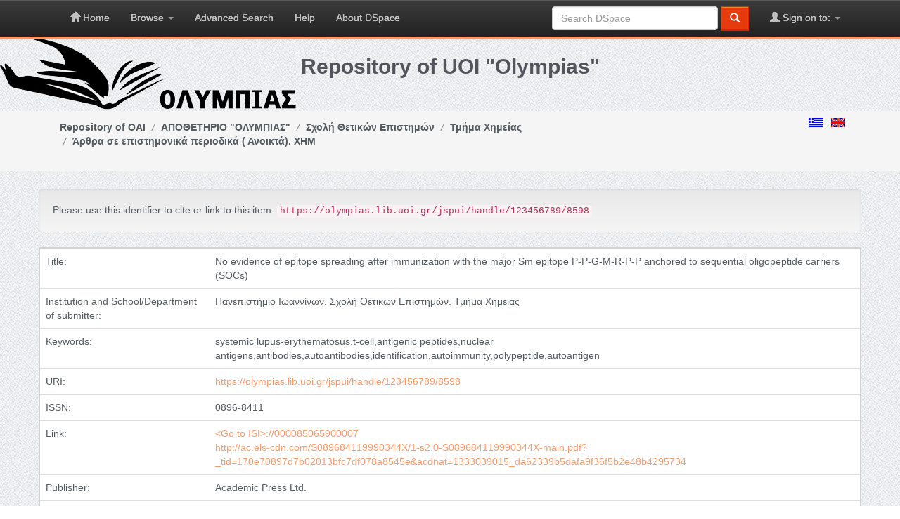

--- FILE ---
content_type: text/html;charset=UTF-8
request_url: https://olympias.lib.uoi.gr/jspui/handle/123456789/8598
body_size: 7909
content:
















        

<!DOCTYPE html>
<html>
    <head>
        <title>Repository of UOI "Olympias": No evidence of epitope spreading after immunization with the major Sm epitope P-P-G-M-R-P-P anchored to sequential oligopeptide carriers (SOCs)</title>
        <meta http-equiv="Content-Type" content="text/html; charset=UTF-8" />
        <meta name="Generator" content="DSpace 6.3" />
        <meta name="viewport" content="width=device-width, initial-scale=1.0">
        <link rel="shortcut icon" href="/jspui/favicon.ico" type="image/x-icon"/>
        <link rel="stylesheet" href="/jspui/static/css/jquery-ui-1.10.3.custom/redmond/jquery-ui-1.10.3.custom.css" type="text/css" />
        <link rel="stylesheet" href="/jspui/static/css/bootstrap/bootstrap.min.css" type="text/css" />
        <link rel="stylesheet" href="/jspui/static/css/bootstrap/bootstrap-theme.min.css" type="text/css" />
        <link rel="stylesheet" href="/jspui/static/css/bootstrap/dspace-theme.css" type="text/css" />

        <link href='http://fonts.googleapis.com/css?family=Open+Sans:400,700,600,800' rel='stylesheet' type='text/css'>
        <link href="//maxcdn.bootstrapcdn.com/font-awesome/4.2.0/css/font-awesome.min.css" rel="stylesheet">

        <link rel="stylesheet" href="/jspui/static/css/icomoon-social.css" type="text/css"/>
        <link rel="stylesheet" href="/jspui/static/css/main.css" type="text/css"/>
        <link rel="stylesheet" href="/jspui/static/css/main-tk.css" type="text/css"/>
        <link rel="stylesheet" href="/jspui/static/css/custom-test.css" type="text/css"/>
        <link rel="stylesheet" href="/jspui/static/css/first-test.css" type="text/css"/>
        <link rel="stylesheet" href="/jspui/static/css/custom.css" type="text/css"/>

        
        <link rel="search" type="application/opensearchdescription+xml" href="/jspui/open-search/description.xml" title="DSpace"/>
        
        
<link rel="schema.DCTERMS" href="http://purl.org/dc/terms/" />
<link rel="schema.DC" href="http://purl.org/dc/elements/1.1/" />
<meta name="DC.creator" content="Vlachoyiannopoulos, P. G." xml:lang="en" />
<meta name="DC.creator" content="Petrovas, C." xml:lang="en" />
<meta name="DC.creator" content="Tzioufas, A. G." xml:lang="en" />
<meta name="DC.creator" content="Alexopoulos, C." xml:lang="en" />
<meta name="DC.creator" content="Tsikaris, V." xml:lang="en" />
<meta name="DC.creator" content="Guialis, A." xml:lang="en" />
<meta name="DC.creator" content="Nakopoulou, L." xml:lang="en" />
<meta name="DC.creator" content="Sakarellos-Daitsiotis, M." xml:lang="en" />
<meta name="DC.creator" content="Sakarellos, C." xml:lang="en" />
<meta name="DC.creator" content="Davaris, P." xml:lang="en" />
<meta name="DC.creator" content="Moutsopoulos, H. M." xml:lang="en" />
<meta name="DCTERMS.dateAccepted" content="2015-11-24T16:42:48Z" scheme="DCTERMS.W3CDTF" />
<meta name="DCTERMS.available" content="2015-11-24T16:42:48Z" scheme="DCTERMS.W3CDTF" />
<meta name="DC.identifier" content="0896-8411" xml:lang="-" />
<meta name="DC.identifier" content="https://olympias.lib.uoi.gr/jspui/handle/123456789/8598" scheme="DCTERMS.URI" />
<meta name="DC.relation" content="Default Licence" xml:lang="-" />
<meta name="DC.subject" content="systemic lupus-erythematosus" xml:lang="en" />
<meta name="DC.subject" content="t-cell" xml:lang="en" />
<meta name="DC.subject" content="antigenic peptides" xml:lang="en" />
<meta name="DC.subject" content="nuclear antigens" xml:lang="en" />
<meta name="DC.subject" content="antibodies" xml:lang="en" />
<meta name="DC.subject" content="autoantibodies" xml:lang="en" />
<meta name="DC.subject" content="identification" xml:lang="en" />
<meta name="DC.subject" content="autoimmunity" xml:lang="en" />
<meta name="DC.subject" content="polypeptide" xml:lang="en" />
<meta name="DC.subject" content="autoantigen" xml:lang="en" />
<meta name="DC.title" content="No evidence of epitope spreading after immunization with the major Sm epitope P-P-G-M-R-P-P anchored to sequential oligopeptide carriers (SOCs)" xml:lang="en" />

<meta name="citation_keywords" content="systemic lupus-erythematosus; t-cell; antigenic peptides; nuclear antigens; antibodies; autoantibodies; identification; autoimmunity; polypeptide; autoantigen" />
<meta name="citation_title" content="No evidence of epitope spreading after immunization with the major Sm epitope P-P-G-M-R-P-P anchored to sequential oligopeptide carriers (SOCs)" />
<meta name="citation_issn" content="0896-8411" />
<meta name="citation_author" content="Vlachoyiannopoulos, P. G." />
<meta name="citation_author" content="Petrovas, C." />
<meta name="citation_author" content="Tzioufas, A. G." />
<meta name="citation_author" content="Alexopoulos, C." />
<meta name="citation_author" content="Tsikaris, V." />
<meta name="citation_author" content="Guialis, A." />
<meta name="citation_author" content="Nakopoulou, L." />
<meta name="citation_author" content="Sakarellos-Daitsiotis, M." />
<meta name="citation_author" content="Sakarellos, C." />
<meta name="citation_author" content="Davaris, P." />
<meta name="citation_author" content="Moutsopoulos, H. M." />
<meta name="citation_date" content="2000" />
<meta name="citation_abstract_html_url" content="https://olympias.lib.uoi.gr/jspui/handle/123456789/8598" />

        

        <script type='text/javascript' src="/jspui/static/js/jquery/jquery-1.10.2.min.js"></script>
        <script type='text/javascript' src='/jspui/static/js/jquery/jquery-ui-1.10.3.custom.min.js'></script>
        <script type='text/javascript' src='/jspui/static/js/bootstrap/bootstrap.min.js'></script>
        <script type='text/javascript' src='/jspui/static/js/holder.js'></script>
        <script type="text/javascript" src="/jspui/utils.js"></script>
        <script type="text/javascript" src="/jspui/static/js/choice-support.js"> </script>
        


    
    


    


<!-- HTML5 shim and Respond.js IE8 support of HTML5 elements and media queries -->
<!--[if lt IE 9]>
  <script src="/jspui/static/js/html5shiv.js"></script>
  <script src="/jspui/static/js/respond.min.js"></script>
<![endif]-->
    </head>

    
    
    <body class="undernavigation">
<a class="sr-only" href="#content">Skip navigation</a>
<header class="navbar navbar-inverse navbar-fixed-top">
    
            <div class="container">
                

























       <div class="navbar-header">
         <button type="button" class="navbar-toggle" data-toggle="collapse" data-target=".navbar-collapse">
           <span class="icon-bar"></span>
           <span class="icon-bar"></span>
           <span class="icon-bar"></span>
         </button>
       </div>
       <nav class="collapse navbar-collapse bs-navbar-collapse" role="navigation">
         <ul class="nav navbar-nav">
           <li class=""><a href="/jspui/"><span class="glyphicon glyphicon-home"></span> Home</a></li>
                
           <li class="dropdown">
             <a href="#" class="dropdown-toggle" data-toggle="dropdown">Browse <b class="caret"></b></a>
             <ul class="dropdown-menu">
               <li><a href="/jspui/community-list">Communities<br/>&amp;&nbsp;Collections</a></li>
				<li class="divider"></li>
        <li class="dropdown-header">Browse Items by:</li>
				
				
				
				      			<li><a href="/jspui/browse?type=dateissued">Issue Date</a></li>
					
				      			<li><a href="/jspui/browse?type=author">Author</a></li>
					
				      			<li><a href="/jspui/browse?type=title">Title</a></li>
					
				      			<li><a href="/jspui/browse?type=subject">Subject</a></li>
					
				      			<li><a href="/jspui/browse?type=type">Item Type</a></li>
					
				    
				

            </ul>
          </li>
        <li><a href="/jspui/simple-search">Advanced Search</a></li>
        <li><a href="/jspui/help">Help</a></li>

        

        <li><a href="/jspui/help/about-index.html">About DSpace</a></li>
    </ul>

 
     
 
    
	 
      
       
        
 
    
     
 
      
        
                  
         
       
      
 
     
 
     
    
    
  
 
   
 
 
       <div class="nav navbar-nav navbar-right">
		<ul class="nav navbar-nav navbar-right">
         <li class="dropdown">
         
             <a href="#" class="dropdown-toggle" data-toggle="dropdown"><span class="glyphicon glyphicon-user"></span> Sign on to: <b class="caret"></b></a>
	             
             <ul class="dropdown-menu">
               <li><a href="/jspui/mydspace">My DSpace</a></li>
               <li><a href="/jspui/subscribe">Receive email<br/>updates</a></li>
               <li><a href="/jspui/profile">Edit Profile</a></li>
                <li><a href="/jspui/saved-search">Saved Searches</a></li>
                <li><a href="/jspui/favorites">Favorites</a></li>

		
             </ul>
           </li>
          </ul>
          
	
	<form method="get" action="/jspui/simple-search" class="navbar-form navbar-right">
	    <div class="form-group">
          <input type="text" class="form-control" placeholder="Search&nbsp;DSpace" name="query" id="tequery" size="25"/>
        </div>
        <button type="submit" class="btn btn-primary"><span class="glyphicon glyphicon-search"></span></button>

	</form></div>
    </nav>

            </div>

</header>

<div class="logo_en" style="display: flex; padding: 0 15px;">
    <div class="text-center" style="margin-top:10px; flex: 1;">
        <h1>
        Repository of UOI "Olympias"
        </h1>
    </div>
</div>

<main id="content" role="main">

    
        
            
            
        
        
        
    


                

<div class="section section-breadcrumbs" style="height:auto;">
    <div class="container">
        <div class="row">
            <div class="col-xs-8">
            



  



    
    

    
    
        
        

        
        
            
            



            
            
            



        
        
        

  

        




  
    <ol class="breadcrumb">
        
    <li><a href="/jspui/">Repository of OAI</a></li>
        
    <li><a href="/jspui/handle/123456789/27711">ΑΠΟΘΕΤΗΡΙΟ "ΟΛΥΜΠΙΑΣ"</a></li>
        
    <li><a href="/jspui/handle/123456789/249">Σχολή Θετικών Επιστημών</a></li>
        
    <li><a href="/jspui/handle/123456789/273">Τμήμα Χημείας</a></li>
        
    <li><a href="/jspui/handle/123456789/276">Άρθρα σε επιστημονικά περιοδικά ( Ανοικτά). ΧΗΜ</a></li>
        
    </ol>
            </div>
            <div class="col-xs-4 text-right">
                
                <form method="get" name="repost" action="">
                <input type ="hidden" name ="locale"/>
                </form>
                
                        <a class ="langChangeOn"
                        onclick="document.repost.locale.value='el';
                        document.repost.submit();">
                        <img width="20px" src="/jspui/static/img/custom/el.gif" alt="Ελληνικά" title="Ελληνικά"/>
                        </a> &nbsp;
                            
                        <a class ="langChangeOn"
                        onclick="document.repost.locale.value='en';
                        document.repost.submit();">
                        <img width="20px" src="/jspui/static/img/custom/en.gif" alt="English" title="English"/>
                        </a> &nbsp;
                            
            </div>
        </div>
    </div>
</div>




<div class="section">
<div class="container">
        <div class="row service-wrapper-row">









































		
		
		
		

                
                <div class="well">Please use this identifier to cite or link to this item:
                <code>https://olympias.lib.uoi.gr/jspui/handle/123456789/8598</code></div>



    
    <table class="table itemDisplayTable">
<tr><td class="metadataFieldLabel dc_title">Title:&nbsp;</td><td class="metadataFieldValue dc_title">No&#x20;evidence&#x20;of&#x20;epitope&#x20;spreading&#x20;after&#x20;immunization&#x20;with&#x20;the&#x20;major&#x20;Sm&#x20;epitope&#x20;P-P-G-M-R-P-P&#x20;anchored&#x20;to&#x20;sequential&#x20;oligopeptide&#x20;carriers&#x20;(SOCs)</td></tr>
<tr><td class="metadataFieldLabel heal_recordProvider">Institution and School/Department of submitter:&nbsp;</td><td class="metadataFieldValue heal_recordProvider">Πανεπιστήμιο&#x20;Ιωαννίνων.&#x20;Σχολή&#x20;Θετικών&#x20;Επιστημών.&#x20;Τμήμα&#x20;Χημείας</td></tr>
<tr><td class="metadataFieldLabel dc_subject">Keywords:&nbsp;</td><td class="metadataFieldValue dc_subject">systemic&#x20;lupus-erythematosus,t-cell,antigenic&#x20;peptides,nuclear&#x20;antigens,antibodies,autoantibodies,identification,autoimmunity,polypeptide,autoantigen</td></tr>
<tr><td class="metadataFieldLabel dc_identifier_uri">URI:&nbsp;</td><td class="metadataFieldValue dc_identifier_uri"><a href="https://olympias.lib.uoi.gr/jspui/handle/123456789/8598">https:&#x2F;&#x2F;olympias.lib.uoi.gr&#x2F;jspui&#x2F;handle&#x2F;123456789&#x2F;8598</a></td></tr>
<tr><td class="metadataFieldLabel dc_identifier_issn">ISSN:&nbsp;</td><td class="metadataFieldValue dc_identifier_issn">0896-8411</td></tr>
<tr><td class="metadataFieldLabel heal_identifier_secondary">Link:&nbsp;</td><td class="metadataFieldValue heal_identifier_secondary"><a href="<Go to ISI>://000085065900007">&lt;Go&#x20;to&#x20;ISI&gt;:&#x2F;&#x2F;000085065900007</a><br /><a href="http://ac.els-cdn.com/S089684119990344X/1-s2.0-S089684119990344X-main.pdf?_tid=170e70897d7b02013bfc7df078a8545e&acdnat=1333039015_da62339b5dafa9f36f5b2e48b4295734">http:&#x2F;&#x2F;ac.els-cdn.com&#x2F;S089684119990344X&#x2F;1-s2.0-S089684119990344X-main.pdf?_tid=170e70897d7b02013bfc7df078a8545e&amp;acdnat=1333039015_da62339b5dafa9f36f5b2e48b4295734</a></td></tr>
<tr><td class="metadataFieldLabel heal_publisher">Publisher:&nbsp;</td><td class="metadataFieldValue heal_publisher">Academic&#x20;Press&#x20;Ltd.</td></tr>
<tr><td class="metadataFieldLabel">Appears in Collections:</td><td class="metadataFieldValue"><a href="/jspui/handle/123456789/276">Άρθρα σε επιστημονικά περιοδικά ( Ανοικτά). ΧΗΜ</a><br/></td></tr>
</table><br/>
<div class='text-center'><a class="btn btn-default" href="/jspui/handle/123456789/8598?mode=full">Show full item record</a></div>
<div class="panel panel-info"><div class="panel-heading">Files in This Item:</div>
<table class="table panel-body"><tr><th id="t1" class="standard">File</th>
<th id="t2" class="standard">Description</th>
<th id="t3" class="standard">Size</th><th id="t4" class="standard">Format</th><th>&nbsp;</th></tr>
<tr><td headers="t1" class="standard break-all"><a target="_blank" href="/jspui/bitstream/123456789/8598/1/Vlachoyiannopoulos-2000-No%20evidence%20of%20epito.pdf">Vlachoyiannopoulos-2000-No evidence of epito.pdf</a></td><td headers="t2" class="standard break-all"></td><td headers="t3" class="standard">780.62 kB</td><td headers="t4" class="standard">Adobe PDF</td><td class="standard" align="center"><a class="btn btn-primary" target="_blank" href="/jspui/bitstream/123456789/8598/1/Vlachoyiannopoulos-2000-No%20evidence%20of%20epito.pdf">View/Open</a>&nbsp;<a class="btn btn-success" href="/jspui/request-item?handle=123456789/8598&bitstream-id=727b099a-64d1-4ec3-826f-c85de3c9cd42"><span class="glyphicon glyphicon-lock"> </span>&nbsp; Request a copy</a></td></tr></table>
</div>

<div class="container row">


    <a class="btn btn-default" href="/jspui/handle/123456789/8598?mode=full">
        Show full item record
    </a>

    <a class="statisticsLink  btn btn-primary" href="/jspui/handle/123456789/8598/statistics"><span class="glyphicon glyphicon-stats">&nbsp;</span>  </a>

    

</div>
<br/>
    

<br/>
    

    <p class="submitFormHelp alert alert-info">This item is licensed under a <a href="http://creativecommons.org/licenses/by-nc-nd/4.0/">Creative Commons License</a>
    <a href="http://creativecommons.org/licenses/by-nc-nd/4.0/"><img src="/jspui/image/cc-somerights.gif" border="0" alt="Creative Commons" style="margin-top: -5px;" class="pull-right"/></a>
    </p>
    <!--
    <?xml version="1.0" encoding="UTF-8"?>
<rdf:RDF xmlns:rdf="http://www.w3.org/1999/02/22-rdf-syntax-ns#" xmlns:cc="http://creativecommons.org/ns#">
<cc:Work rdf:about="">
<cc:license rdf:resource="http://creativecommons.org/licenses/by-nc-nd/4.0/"/>
</cc:Work>
<cc:License rdf:about="http://creativecommons.org/licenses/by-nc-nd/4.0/">
    <cc:licenseClass xmlns:foaf="http://xmlns.com/foaf/0.1/" xmlns:dc="http://purl.org/dc/elements/1.1/" xmlns:dcq="http://purl.org/dc/terms/" rdf:resource="http://creativecommons.org/license/"/>
    <cc:prohibits xmlns:foaf="http://xmlns.com/foaf/0.1/" xmlns:dc="http://purl.org/dc/elements/1.1/" xmlns:dcq="http://purl.org/dc/terms/" rdf:resource="http://creativecommons.org/ns#CommercialUse"/>
    <foaf:logo xmlns:foaf="http://xmlns.com/foaf/0.1/" xmlns:dc="http://purl.org/dc/elements/1.1/" xmlns:dcq="http://purl.org/dc/terms/" rdf:resource="http://i.creativecommons.org/l/by-nc-nd/4.0/80x15.png"/>
    <foaf:logo xmlns:foaf="http://xmlns.com/foaf/0.1/" xmlns:dc="http://purl.org/dc/elements/1.1/" xmlns:dcq="http://purl.org/dc/terms/" rdf:resource="http://i.creativecommons.org/l/by-nc-nd/4.0/88x31.png"/>
    <dc:creator xmlns:dc="http://purl.org/dc/elements/1.1/" xmlns:foaf="http://xmlns.com/foaf/0.1/" xmlns:dcq="http://purl.org/dc/terms/" rdf:resource="http://creativecommons.org"/>
    <dcq:hasVersion xmlns:dcq="http://purl.org/dc/terms/" xmlns:foaf="http://xmlns.com/foaf/0.1/" xmlns:dc="http://purl.org/dc/elements/1.1/">4.0</dcq:hasVersion>
    <dc:identifier xmlns:dc="http://purl.org/dc/elements/1.1/" xmlns:foaf="http://xmlns.com/foaf/0.1/" xmlns:dcq="http://purl.org/dc/terms/">by-nc-nd</dc:identifier>
    <cc:requires xmlns:foaf="http://xmlns.com/foaf/0.1/" xmlns:dc="http://purl.org/dc/elements/1.1/" xmlns:dcq="http://purl.org/dc/terms/" rdf:resource="http://creativecommons.org/ns#Attribution"/>
    <cc:requires xmlns:foaf="http://xmlns.com/foaf/0.1/" xmlns:dc="http://purl.org/dc/elements/1.1/" xmlns:dcq="http://purl.org/dc/terms/" rdf:resource="http://creativecommons.org/ns#Notice"/>
    <cc:permits xmlns:foaf="http://xmlns.com/foaf/0.1/" xmlns:dc="http://purl.org/dc/elements/1.1/" xmlns:dcq="http://purl.org/dc/terms/" rdf:resource="http://creativecommons.org/ns#Distribution"/>
    <cc:permits xmlns:foaf="http://xmlns.com/foaf/0.1/" xmlns:dc="http://purl.org/dc/elements/1.1/" xmlns:dcq="http://purl.org/dc/terms/" rdf:resource="http://creativecommons.org/ns#Reproduction"/>
    <cc:legalcode xmlns:foaf="http://xmlns.com/foaf/0.1/" xmlns:dc="http://purl.org/dc/elements/1.1/" xmlns:dcq="http://purl.org/dc/terms/" rdf:resource="http://creativecommons.org/licenses/by-nc-nd/4.0/legalcode"/>
    <dc:title xmlns:dc="http://purl.org/dc/elements/1.1/" xmlns:foaf="http://xmlns.com/foaf/0.1/" xmlns:dcq="http://purl.org/dc/terms/" xml:lang="da">Navngivelse-IkkeKommerciel-IngenBearbejdelse 4.0 International</dc:title>
    <dc:title xmlns:dc="http://purl.org/dc/elements/1.1/" xmlns:foaf="http://xmlns.com/foaf/0.1/" xmlns:dcq="http://purl.org/dc/terms/" xml:lang="es-pe">Reconocimiento-NoComercial-SinObraDerivada 4.0 Internacional</dc:title>
    <dc:title xmlns:dc="http://purl.org/dc/elements/1.1/" xmlns:foaf="http://xmlns.com/foaf/0.1/" xmlns:dcq="http://purl.org/dc/terms/" xml:lang="es">Atribución-NoComercial-SinDerivadas 4.0 Internacional</dc:title>
    <dc:title xmlns:dc="http://purl.org/dc/elements/1.1/" xmlns:foaf="http://xmlns.com/foaf/0.1/" xmlns:dcq="http://purl.org/dc/terms/" xml:lang="kk">Attribution-NonCommercial-NoDerivatives 4.0 International</dc:title>
    <dc:title xmlns:dc="http://purl.org/dc/elements/1.1/" xmlns:foaf="http://xmlns.com/foaf/0.1/" xmlns:dcq="http://purl.org/dc/terms/" xml:lang="gl">Recoñecemento-NonComercial-SenObraDerivada 4.0 Internacional</dc:title>
    <dc:title xmlns:dc="http://purl.org/dc/elements/1.1/" xmlns:foaf="http://xmlns.com/foaf/0.1/" xmlns:dcq="http://purl.org/dc/terms/" xml:lang="et">Autorile viitamine + Mitteäriline eesmärk + Tuletatud teoste keeld 4.0 Rahvusvaheline</dc:title>
    <dc:title xmlns:dc="http://purl.org/dc/elements/1.1/" xmlns:foaf="http://xmlns.com/foaf/0.1/" xmlns:dcq="http://purl.org/dc/terms/" xml:lang="en">Attribution-NonCommercial-NoDerivatives 4.0 International</dc:title>
    <dc:title xmlns:dc="http://purl.org/dc/elements/1.1/" xmlns:foaf="http://xmlns.com/foaf/0.1/" xmlns:dcq="http://purl.org/dc/terms/" xml:lang="ast">Attribution-NonCommercial-NoDerivatives 4.0 International</dc:title>
    <dc:title xmlns:dc="http://purl.org/dc/elements/1.1/" xmlns:foaf="http://xmlns.com/foaf/0.1/" xmlns:dcq="http://purl.org/dc/terms/" xml:lang="te">Attribution-NonCommercial-NoDerivatives 4.0 అంతర్జాతీయం</dc:title>
    <dc:title xmlns:dc="http://purl.org/dc/elements/1.1/" xmlns:foaf="http://xmlns.com/foaf/0.1/" xmlns:dcq="http://purl.org/dc/terms/" xml:lang="es-ar">Atribución-NoComercial-SinDerivadas 4.0 Internacional</dc:title>
    <dc:title xmlns:dc="http://purl.org/dc/elements/1.1/" xmlns:foaf="http://xmlns.com/foaf/0.1/" xmlns:dcq="http://purl.org/dc/terms/" xml:lang="uk">Із зазначенням авторства - Некомерційна - Без похідних творів 4.0 Міжнародна</dc:title>
    <dc:title xmlns:dc="http://purl.org/dc/elements/1.1/" xmlns:foaf="http://xmlns.com/foaf/0.1/" xmlns:dcq="http://purl.org/dc/terms/" xml:lang="pl">Uznanie autorstwa-Użycie niekomercyjne-Bez utworów zależnych 4.0 Międzynarodowe</dc:title>
    <dc:title xmlns:dc="http://purl.org/dc/elements/1.1/" xmlns:foaf="http://xmlns.com/foaf/0.1/" xmlns:dcq="http://purl.org/dc/terms/" xml:lang="hr">Imenovanje-Nekomercijalno-Bez prerada 4.0 međunarodni sporazumi</dc:title>
    <dc:title xmlns:dc="http://purl.org/dc/elements/1.1/" xmlns:foaf="http://xmlns.com/foaf/0.1/" xmlns:dcq="http://purl.org/dc/terms/" xml:lang="en-gb">Attribution-NonCommercial-NoDerivatives 4.0 International</dc:title>
    <dc:title xmlns:dc="http://purl.org/dc/elements/1.1/" xmlns:foaf="http://xmlns.com/foaf/0.1/" xmlns:dcq="http://purl.org/dc/terms/" xml:lang="it-ch">Attribuzione - Non commerciale - Non opere derivate 4.0 Internazionale</dc:title>
    <dc:title xmlns:dc="http://purl.org/dc/elements/1.1/" xmlns:foaf="http://xmlns.com/foaf/0.1/" xmlns:dcq="http://purl.org/dc/terms/" xml:lang="fr-ca">Paternité - Pas d'Utilisation Commerciale - Pas de Modification 4.0 Ceci peut être votre site web principal ou la page d’informations vous concernant sur une plate forme d’hébergement, comme Flickr Commons.</dc:title>
    <dc:title xmlns:dc="http://purl.org/dc/elements/1.1/" xmlns:foaf="http://xmlns.com/foaf/0.1/" xmlns:dcq="http://purl.org/dc/terms/" xml:lang="zh-tw">姓名標示-非商業性-禁止改作 4.0 國際</dc:title>
    <dc:title xmlns:dc="http://purl.org/dc/elements/1.1/" xmlns:foaf="http://xmlns.com/foaf/0.1/" xmlns:dcq="http://purl.org/dc/terms/" xml:lang="fa">Attribution-NonCommercial-NoDerivatives 4.0 International</dc:title>
    <dc:title xmlns:dc="http://purl.org/dc/elements/1.1/" xmlns:foaf="http://xmlns.com/foaf/0.1/" xmlns:dcq="http://purl.org/dc/terms/" xml:lang="ms">Pengiktirafan-BukanKomersial-TiadaTerbitan 4.0 International</dc:title>
    <dc:title xmlns:dc="http://purl.org/dc/elements/1.1/" xmlns:foaf="http://xmlns.com/foaf/0.1/" xmlns:dcq="http://purl.org/dc/terms/" xml:lang="en-us">Attribution-NonCommercial-NoDerivatives 4.0 International</dc:title>
    <dc:title xmlns:dc="http://purl.org/dc/elements/1.1/" xmlns:foaf="http://xmlns.com/foaf/0.1/" xmlns:dcq="http://purl.org/dc/terms/" xml:lang="ml">Attribution-NonCommercial-NoDerivatives 4.0 അന്തർദേശീയം</dc:title>
    <dc:title xmlns:dc="http://purl.org/dc/elements/1.1/" xmlns:foaf="http://xmlns.com/foaf/0.1/" xmlns:dcq="http://purl.org/dc/terms/" xml:lang="as">Attribution-NonCommercial-NoDerivatives 4.0 International</dc:title>
    <dc:title xmlns:dc="http://purl.org/dc/elements/1.1/" xmlns:foaf="http://xmlns.com/foaf/0.1/" xmlns:dcq="http://purl.org/dc/terms/" xml:lang="sl">Priznanje avtorstva-Nekomercialno-Brez predelav 4.0 International</dc:title>
    <dc:title xmlns:dc="http://purl.org/dc/elements/1.1/" xmlns:foaf="http://xmlns.com/foaf/0.1/" xmlns:dcq="http://purl.org/dc/terms/" xml:lang="zu">Qaphela Umnikazi-Ungayisebenziseli Ezentengiselwano-Ungasuseli lutho kulokhu 4.0 International</dc:title>
    <dc:title xmlns:dc="http://purl.org/dc/elements/1.1/" xmlns:foaf="http://xmlns.com/foaf/0.1/" xmlns:dcq="http://purl.org/dc/terms/" xml:lang="az">Attribution-NonCommercial-NoDerivatives 4.0 International</dc:title>
    <dc:title xmlns:dc="http://purl.org/dc/elements/1.1/" xmlns:foaf="http://xmlns.com/foaf/0.1/" xmlns:dcq="http://purl.org/dc/terms/" xml:lang="is">Tilvísun-EkkiÁgóðaskyni-EnginAfleidd 4.0 Alþjóðlegt</dc:title>
    <dc:title xmlns:dc="http://purl.org/dc/elements/1.1/" xmlns:foaf="http://xmlns.com/foaf/0.1/" xmlns:dcq="http://purl.org/dc/terms/" xml:lang="de">Namensnennung-NichtKommerziell-KeineBearbeitung 4.0 International</dc:title>
    <dc:title xmlns:dc="http://purl.org/dc/elements/1.1/" xmlns:foaf="http://xmlns.com/foaf/0.1/" xmlns:dcq="http://purl.org/dc/terms/" xml:lang="mn">Attribution-NonCommercial-NoDerivatives 4.0 International</dc:title>
    <dc:title xmlns:dc="http://purl.org/dc/elements/1.1/" xmlns:foaf="http://xmlns.com/foaf/0.1/" xmlns:dcq="http://purl.org/dc/terms/" xml:lang="si-lk">Attribution-NonCommercial-NoDerivatives 4.0 ජාත්‍යන්තර</dc:title>
    <dc:title xmlns:dc="http://purl.org/dc/elements/1.1/" xmlns:foaf="http://xmlns.com/foaf/0.1/" xmlns:dcq="http://purl.org/dc/terms/" xml:lang="it">Attribuzione - Non commerciale - Non opere derivate 4.0 Internazionale</dc:title>
    <dc:title xmlns:dc="http://purl.org/dc/elements/1.1/" xmlns:foaf="http://xmlns.com/foaf/0.1/" xmlns:dcq="http://purl.org/dc/terms/" xml:lang="no">Navngivelse-Ikkekommersiell-IngenBearbeidelse 4.0 Internasjonal</dc:title>
    <dc:title xmlns:dc="http://purl.org/dc/elements/1.1/" xmlns:foaf="http://xmlns.com/foaf/0.1/" xmlns:dcq="http://purl.org/dc/terms/" xml:lang="oci-es">Attribution-NonCommercial-NoDerivatives 4.0 International</dc:title>
    <dc:title xmlns:dc="http://purl.org/dc/elements/1.1/" xmlns:foaf="http://xmlns.com/foaf/0.1/" xmlns:dcq="http://purl.org/dc/terms/" xml:lang="sr">Ауторство-Некомерцијално-Без прерада 4.0 International</dc:title>
    <dc:title xmlns:dc="http://purl.org/dc/elements/1.1/" xmlns:foaf="http://xmlns.com/foaf/0.1/" xmlns:dcq="http://purl.org/dc/terms/" xml:lang="fr-ch">Paternité - Pas d'Utilisation Commerciale - Pas de Modification 4.0 Ceci peut être votre site web principal ou la page d’informations vous concernant sur une plate forme d’hébergement, comme Flickr Commons.</dc:title>
    <dc:title xmlns:dc="http://purl.org/dc/elements/1.1/" xmlns:foaf="http://xmlns.com/foaf/0.1/" xmlns:dcq="http://purl.org/dc/terms/" xml:lang="th">แสดงที่มา-ไม่ใช้เพื่อการค้า-ไม่ดัดแปลง 4.0 International</dc:title>
    <dc:title xmlns:dc="http://purl.org/dc/elements/1.1/" xmlns:foaf="http://xmlns.com/foaf/0.1/" xmlns:dcq="http://purl.org/dc/terms/" xml:lang="pt">Atribuição-NãoComercial-SemDerivados 4.0 Internacional</dc:title>
    <dc:title xmlns:dc="http://purl.org/dc/elements/1.1/" xmlns:foaf="http://xmlns.com/foaf/0.1/" xmlns:dcq="http://purl.org/dc/terms/" xml:lang="ka">ავტორობის მითითებით–არაკომერციული გამოყენბისათვის–გადამუშავების გარეშე 4.0 International</dc:title>
    <dc:title xmlns:dc="http://purl.org/dc/elements/1.1/" xmlns:foaf="http://xmlns.com/foaf/0.1/" xmlns:dcq="http://purl.org/dc/terms/" xml:lang="de-ch">Namensnennung-NichtKommerziell-KeineBearbeitung 4.0 International</dc:title>
    <dc:title xmlns:dc="http://purl.org/dc/elements/1.1/" xmlns:foaf="http://xmlns.com/foaf/0.1/" xmlns:dcq="http://purl.org/dc/terms/" xml:lang="hu">Nevezd meg! - Ne add el! - Ne változtasd! 4.0 Nemzetközi</dc:title>
    <dc:title xmlns:dc="http://purl.org/dc/elements/1.1/" xmlns:foaf="http://xmlns.com/foaf/0.1/" xmlns:dcq="http://purl.org/dc/terms/" xml:lang="fi">Nimeä-Ei muutoksia-Epäkaupallinen 4.0 Kansainvälinen</dc:title>
    <dc:title xmlns:dc="http://purl.org/dc/elements/1.1/" xmlns:foaf="http://xmlns.com/foaf/0.1/" xmlns:dcq="http://purl.org/dc/terms/" xml:lang="ro">Atribuire-Necomercial-FărăModificări 4.0 Internațional</dc:title>
    <dc:title xmlns:dc="http://purl.org/dc/elements/1.1/" xmlns:foaf="http://xmlns.com/foaf/0.1/" xmlns:dcq="http://purl.org/dc/terms/" xml:lang="af">Erkenning-NieKommersieel-GeenAfleidings 4.0 International</dc:title>
    <dc:title xmlns:dc="http://purl.org/dc/elements/1.1/" xmlns:foaf="http://xmlns.com/foaf/0.1/" xmlns:dcq="http://purl.org/dc/terms/" xml:lang="bn">Attribution-NonCommercial-NoDerivatives 4.0 International</dc:title>
    <dc:title xmlns:dc="http://purl.org/dc/elements/1.1/" xmlns:foaf="http://xmlns.com/foaf/0.1/" xmlns:dcq="http://purl.org/dc/terms/" xml:lang="tr">Attribution-Gayriticari-NoDerivatives 4.0 Uluslararası</dc:title>
    <dc:title xmlns:dc="http://purl.org/dc/elements/1.1/" xmlns:foaf="http://xmlns.com/foaf/0.1/" xmlns:dcq="http://purl.org/dc/terms/" xml:lang="ca">Reconeixement-NoComercial-SenseObraDerivada 4.0 Internacional</dc:title>
    <dc:title xmlns:dc="http://purl.org/dc/elements/1.1/" xmlns:foaf="http://xmlns.com/foaf/0.1/" xmlns:dcq="http://purl.org/dc/terms/" xml:lang="vi">Ghi nhận công của tác giả - Phi thương mại - Không phái sinh  4.0 Quốc tế</dc:title>
    <dc:title xmlns:dc="http://purl.org/dc/elements/1.1/" xmlns:foaf="http://xmlns.com/foaf/0.1/" xmlns:dcq="http://purl.org/dc/terms/" xml:lang="pt-br">Atribuição-NãoComercial-SemDerivados 4.0 Internacional</dc:title>
    <dc:title xmlns:dc="http://purl.org/dc/elements/1.1/" xmlns:foaf="http://xmlns.com/foaf/0.1/" xmlns:dcq="http://purl.org/dc/terms/" xml:lang="eu">Aitortu-EzKomertziala-LanEratorririkGabe 4.0 International</dc:title>
    <dc:title xmlns:dc="http://purl.org/dc/elements/1.1/" xmlns:foaf="http://xmlns.com/foaf/0.1/" xmlns:dcq="http://purl.org/dc/terms/" xml:lang="zh">署名-非商业性使用-禁止演绎 4.0 国际</dc:title>
    <dc:title xmlns:dc="http://purl.org/dc/elements/1.1/" xmlns:foaf="http://xmlns.com/foaf/0.1/" xmlns:dcq="http://purl.org/dc/terms/" xml:lang="ast-es">Attribution-NonCommercial-NoDerivatives 4.0 International</dc:title>
    <dc:title xmlns:dc="http://purl.org/dc/elements/1.1/" xmlns:foaf="http://xmlns.com/foaf/0.1/" xmlns:dcq="http://purl.org/dc/terms/" xml:lang="ru">«Attribution-NonCommercial-NoDerivatives» («Атрибуция — Некоммерческое использование — Без производных произведений») 4.0 Весь мир (в т.ч. Россия и др.)</dc:title>
    <dc:title xmlns:dc="http://purl.org/dc/elements/1.1/" xmlns:foaf="http://xmlns.com/foaf/0.1/" xmlns:dcq="http://purl.org/dc/terms/" xml:lang="ar">نسب- غير تجاري - لا اشتقاق 4.0 دولي</dc:title>
    <dc:title xmlns:dc="http://purl.org/dc/elements/1.1/" xmlns:foaf="http://xmlns.com/foaf/0.1/" xmlns:dcq="http://purl.org/dc/terms/" xml:lang="cs">Uveďte autora-Neužívejte dílo komerčně-Nezasahujte do díla 4.0 International</dc:title>
    <dc:title xmlns:dc="http://purl.org/dc/elements/1.1/" xmlns:foaf="http://xmlns.com/foaf/0.1/" xmlns:dcq="http://purl.org/dc/terms/" xml:lang="i18n">${Attribution-NonCommercial-NoDerivatives} 4.0 ${International}</dc:title>
    <dc:title xmlns:dc="http://purl.org/dc/elements/1.1/" xmlns:foaf="http://xmlns.com/foaf/0.1/" xmlns:dcq="http://purl.org/dc/terms/" xml:lang="en-sg">Attribution-NonCommercial-NoDerivatives 4.0 International</dc:title>
    <dc:title xmlns:dc="http://purl.org/dc/elements/1.1/" xmlns:foaf="http://xmlns.com/foaf/0.1/" xmlns:dcq="http://purl.org/dc/terms/" xml:lang="sr-latn">Autorstvo-Nekomercijalno-Bez prerada 4.0 International</dc:title>
    <dc:title xmlns:dc="http://purl.org/dc/elements/1.1/" xmlns:foaf="http://xmlns.com/foaf/0.1/" xmlns:dcq="http://purl.org/dc/terms/" xml:lang="fr">Attribution - Pas d’Utilisation Commerciale - Pas de Modification 4.0 Ceci peut être votre site web principal ou la page d’informations vous concernant sur une plate forme d’hébergement, comme Flickr Commons.</dc:title>
    <dc:title xmlns:dc="http://purl.org/dc/elements/1.1/" xmlns:foaf="http://xmlns.com/foaf/0.1/" xmlns:dcq="http://purl.org/dc/terms/" xml:lang="ga">Attribution-NonCommercial-NoDerivatives 4.0 International</dc:title>
    <dc:title xmlns:dc="http://purl.org/dc/elements/1.1/" xmlns:foaf="http://xmlns.com/foaf/0.1/" xmlns:dcq="http://purl.org/dc/terms/" xml:lang="fr-lu">Paternité - Pas d'Utilisation Commerciale - Pas de Modification 4.0 Ceci peut être votre site web principal ou la page d’informations vous concernant sur une plate forme d’hébergement, comme Flickr Commons.</dc:title>
    <dc:title xmlns:dc="http://purl.org/dc/elements/1.1/" xmlns:foaf="http://xmlns.com/foaf/0.1/" xmlns:dcq="http://purl.org/dc/terms/" xml:lang="sv">Erkännande-Ickekommersiell-IngaBearbetningar 4.0 Internationell</dc:title>
    <dc:title xmlns:dc="http://purl.org/dc/elements/1.1/" xmlns:foaf="http://xmlns.com/foaf/0.1/" xmlns:dcq="http://purl.org/dc/terms/" xml:lang="lv">Atsaucoties-Nekomerciāls-Nemainīts 4.0 International</dc:title>
    <dc:title xmlns:dc="http://purl.org/dc/elements/1.1/" xmlns:foaf="http://xmlns.com/foaf/0.1/" xmlns:dcq="http://purl.org/dc/terms/" xml:lang="be">Attribution-NonCommercial-NoDerivatives 4.0 International</dc:title>
    <dc:title xmlns:dc="http://purl.org/dc/elements/1.1/" xmlns:foaf="http://xmlns.com/foaf/0.1/" xmlns:dcq="http://purl.org/dc/terms/" xml:lang="hi">Attribution-NonCommercial-NoDerivatives 4.0 International</dc:title>
    <dc:title xmlns:dc="http://purl.org/dc/elements/1.1/" xmlns:foaf="http://xmlns.com/foaf/0.1/" xmlns:dcq="http://purl.org/dc/terms/" xml:lang="de-at">Namensnennung-NichtKommerziell-KeineBearbeitung 4.0 International</dc:title>
    <dc:title xmlns:dc="http://purl.org/dc/elements/1.1/" xmlns:foaf="http://xmlns.com/foaf/0.1/" xmlns:dcq="http://purl.org/dc/terms/" xml:lang="ja">表示 - 非営利 - 改変禁止 4.0 国際</dc:title>
    <dc:title xmlns:dc="http://purl.org/dc/elements/1.1/" xmlns:foaf="http://xmlns.com/foaf/0.1/" xmlns:dcq="http://purl.org/dc/terms/" xml:lang="eo">Atribuite-Nekomerce-Nemodifite 4.0 Internacia</dc:title>
    <dc:title xmlns:dc="http://purl.org/dc/elements/1.1/" xmlns:foaf="http://xmlns.com/foaf/0.1/" xmlns:dcq="http://purl.org/dc/terms/" xml:lang="ta">Attribution-NonCommercial-NoDerivatives 4.0 International</dc:title>
    <dc:title xmlns:dc="http://purl.org/dc/elements/1.1/" xmlns:foaf="http://xmlns.com/foaf/0.1/" xmlns:dcq="http://purl.org/dc/terms/" xml:lang="id">Atribusi-NonKomersial-TanpaTurunan 4.0 Internasional</dc:title>
    <dc:title xmlns:dc="http://purl.org/dc/elements/1.1/" xmlns:foaf="http://xmlns.com/foaf/0.1/" xmlns:dcq="http://purl.org/dc/terms/" xml:lang="nl">Naamsvermelding-NietCommercieel-GeenAfgeleideWerken 4.0 Internationaal</dc:title>
    <dc:title xmlns:dc="http://purl.org/dc/elements/1.1/" xmlns:foaf="http://xmlns.com/foaf/0.1/" xmlns:dcq="http://purl.org/dc/terms/" xml:lang="el">Αναφορά Δημιουργού-Μη Εμπορική Χρήση-Όχι Παράγωγα Έργα 4.0 Διεθνές</dc:title>
    <dc:title xmlns:dc="http://purl.org/dc/elements/1.1/" xmlns:foaf="http://xmlns.com/foaf/0.1/" xmlns:dcq="http://purl.org/dc/terms/" xml:lang="en-ca">Attribution-NonCommercial-NoDerivatives 4.0 International</dc:title>
    <dc:title xmlns:dc="http://purl.org/dc/elements/1.1/" xmlns:foaf="http://xmlns.com/foaf/0.1/" xmlns:dcq="http://purl.org/dc/terms/" xml:lang="pt-pt">Atribuição-Uso Não-Comercial-Proibição de realização de Obras Derivadas 4.0 Internacional</dc:title>
    <dc:title xmlns:dc="http://purl.org/dc/elements/1.1/" xmlns:foaf="http://xmlns.com/foaf/0.1/" xmlns:dcq="http://purl.org/dc/terms/" xml:lang="sr@latin">Attribution-NonCommercial-NoDerivatives 4.0 International</dc:title>
    <dc:title xmlns:dc="http://purl.org/dc/elements/1.1/" xmlns:foaf="http://xmlns.com/foaf/0.1/" xmlns:dcq="http://purl.org/dc/terms/" xml:lang="zh-hk">姓名標示-非商業性-禁止改作 4.0 國際</dc:title>
    <dc:title xmlns:dc="http://purl.org/dc/elements/1.1/" xmlns:foaf="http://xmlns.com/foaf/0.1/" xmlns:dcq="http://purl.org/dc/terms/" xml:lang="es-es">Reconocimiento-NoComercial-SinObraDerivada 4.0 Internacional</dc:title>
    <dc:title xmlns:dc="http://purl.org/dc/elements/1.1/" xmlns:foaf="http://xmlns.com/foaf/0.1/" xmlns:dcq="http://purl.org/dc/terms/" xml:lang="ur">Attribution-NonCommercial-NoDerivatives 4.0 International</dc:title>
    <dc:title xmlns:dc="http://purl.org/dc/elements/1.1/" xmlns:foaf="http://xmlns.com/foaf/0.1/" xmlns:dcq="http://purl.org/dc/terms/" xml:lang="ko">저작자표시-비영리-변경금지 4.0 국제</dc:title>
    <dc:title xmlns:dc="http://purl.org/dc/elements/1.1/" xmlns:foaf="http://xmlns.com/foaf/0.1/" xmlns:dcq="http://purl.org/dc/terms/" xml:lang="lt">Priskyrimas - Nekomercinis platinimas - Jokių išvestinių darbų 4.0 Tarptautinė</dc:title>
    <dc:title xmlns:dc="http://purl.org/dc/elements/1.1/" xmlns:foaf="http://xmlns.com/foaf/0.1/" xmlns:dcq="http://purl.org/dc/terms/" xml:lang="hy">Հղում - Ոչ-առևտրային օգտագործում - Օգտագործում առանց վերափոխումների 4.0 International</dc:title>
    <dc:title xmlns:dc="http://purl.org/dc/elements/1.1/" xmlns:foaf="http://xmlns.com/foaf/0.1/" xmlns:dcq="http://purl.org/dc/terms/" xml:lang="he">ייחוס-שימוש לא מסחרי-איסור יצירות נגזרות 4.0 בין־לאומי</dc:title>
    <dc:title xmlns:dc="http://purl.org/dc/elements/1.1/" xmlns:foaf="http://xmlns.com/foaf/0.1/" xmlns:dcq="http://purl.org/dc/terms/" xml:lang="sq">Attribution-NonCommercial-NoDerivatives 4.0 Ndërkombëtar</dc:title>
    <dc:title xmlns:dc="http://purl.org/dc/elements/1.1/" xmlns:foaf="http://xmlns.com/foaf/0.1/" xmlns:dcq="http://purl.org/dc/terms/" xml:lang="mk">НаведиИзвор-Некомерцијално-БезАдаптираниДела 4.0 Меѓународен</dc:title>
    <dc:title xmlns:dc="http://purl.org/dc/elements/1.1/" xmlns:foaf="http://xmlns.com/foaf/0.1/" xmlns:dcq="http://purl.org/dc/terms/" xml:lang="en-hk">Attribution-NonCommercial-NoDerivatives 4.0 International</dc:title>
    <dc:title xmlns:dc="http://purl.org/dc/elements/1.1/" xmlns:foaf="http://xmlns.com/foaf/0.1/" xmlns:dcq="http://purl.org/dc/terms/" xml:lang="bg">Признание-Некомерсиално-Без производни 4.0 International</dc:title>
    <dc:title xmlns:dc="http://purl.org/dc/elements/1.1/" xmlns:foaf="http://xmlns.com/foaf/0.1/" xmlns:dcq="http://purl.org/dc/terms/" xml:lang="nso">Tsebagatšo-E sego ya Kgwebo-Tše sa fetolwego 4.0 International</dc:title>
  </cc:License>
</rdf:RDF>

    -->
    












            

</div>
</div>
</main>
    
    

    <div class="footer">
    <div class="container">
    <div class="row col-md-12" style="text-align:center">
    <div class="col-footer col-md-4 col-xs-6">
    <div class="footer-img">
    <a href="#"> <img   src="/jspui/static/img/custom/footer_ee_en.jpg" class="footer-img-1"/>
    </a>
    </div>

    </div>

    <div class="col-footer col-md-4 col-xs-6">
    <div class="footer-img">
    <a href="#"> <img   src="/jspui/static/img/custom/footer_ps_gr_en.jpg" class="footer-img-2"/>
    </a></div>

    </div>
    <div class="col-footer col-md-4 col-xs-6">
    <div class="footer-img">
    <a href="#"> <img  src="/jspui/static/img/custom/footer_espa_en.jpg" class="footer-img-4"/>
    </a></div>

    </div>
    </div>
    <div class="row">
    <div class="col-md-12">
    <div class="footer-copyright">DSpace software copyright &copy; 2014-2015  Duraspace 2013
    <br/>
    <a href="/jspui/feedback">  Contact us</a>
    </div>
    </div>
    </div>
    </div>
    </div>
    </body>
</html>

